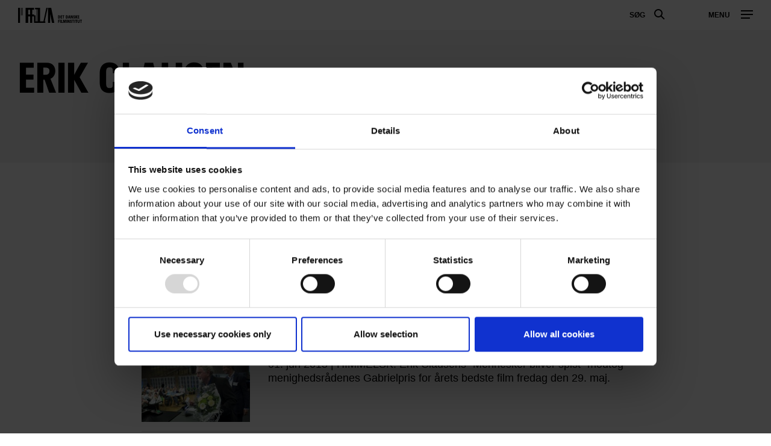

--- FILE ---
content_type: text/css
request_url: https://www.dfi.dk/sites/default/files/css/css_N6zRQ2gz62nOfjId5FjMAbgreRB2L6HPKUNL3uCCTpA.css
body_size: 1663
content:
*{-webkit-print-color-adjust:exact;color-adjust:exact;}.theme--undervisning{background-color:#fff;}.theme--undervisning .layout__middle,.theme--undervisning .layout__top{background-color:#fff;}.page-print .layout__segment{display:none;}@keyframes slidein{from{transform:scaleX(0) skewX(0deg);background-color:#4affff !important;background-color:#01F93F !important;background-color:#F83D2D !important;background-color:#FF007C !important;background-color:#FFE252 !important;}to{transform:scaleX(1) skewX(6deg);}}@keyframes slideinBig{from{transform:scaleX(0) skewX(0deg);background:linear-gradient(180deg,rgba(248,61,45,0.4) 0%,#FF007C 100%) !important;opacity:0.4;background:linear-gradient(180deg,rgba(1,240,249,0.4) 0%,#4affff 100%) !important;opacity:0.4;background:linear-gradient(180deg,rgba(248,61,45,0.4) 0%,#F83D2D 100%) !important;opacity:0.4;background:linear-gradient(180deg,rgba(1,249,63,0.4) 0%,#01F93F 100%) !important;opacity:0.4;background:linear-gradient(180deg,rgba(255,226,82,0.4) 0%,#FFE252 100%) !important;opacity:0.4;}to{transform:scaleX(1) skewX(6deg);opacity:0.6;}}@keyframes slideinRightLeft{from{transform:scaleX(0) skewX(0deg);left:44%;background:#D00065 !important;background:#01f0f9 !important;background:#CB1708 !important;background:#00BA2F !important;background:#CFB226 !important;}to{transform:scaleX(1) skewX(6deg);}}@keyframes slideinRightLeftSmall{0%{transform:scaleX(0) skewX(0deg);right:0;width:100%;background:linear-gradient(180deg,rgba(248,61,45,0.4) 0%,#FF007C 100%) !important;opacity:0.4;background:linear-gradient(180deg,rgba(1,240,249,0.4) 0%,#4affff 100%) !important;opacity:0.4;background:linear-gradient(180deg,rgba(248,61,45,0.4) 0%,#F83D2D 100%) !important;opacity:0.4;background:linear-gradient(180deg,rgba(1,249,63,0.4) 0%,#01F93F 100%) !important;opacity:0.4;background:linear-gradient(180deg,rgba(255,226,82,0.4) 0%,#FFE252 100%) !important;opacity:0.4;}50%{transform:scaleX(0) skewX(0deg);width:100%;background:linear-gradient(180deg,rgba(248,61,45,0.4) 0%,#FF007C 100%) !important;opacity:0.4;background:linear-gradient(180deg,rgba(1,240,249,0.4) 0%,#4affff 100%) !important;opacity:0.4;background:linear-gradient(180deg,rgba(248,61,45,0.4) 0%,#F83D2D 100%) !important;opacity:0.4;background:linear-gradient(180deg,rgba(1,249,63,0.4) 0%,#01F93F 100%) !important;opacity:0.4;background:linear-gradient(180deg,rgba(255,226,82,0.4) 0%,#FFE252 100%) !important;opacity:0.4;}85%{width:50%;}100%{transform:scaleX(1) skewX(6deg);left:0%;width:7%;opacity:0.4;}}@keyframes slideinRightLeftBig{0%{transform:scaleX(0) skewX(0deg);right:0;width:100%;background:linear-gradient(180deg,rgba(248,61,45,0.4) 0%,#FF007C 100%) !important;opacity:0.6;background:linear-gradient(180deg,rgba(1,240,249,0.4) 0%,#4affff 100%) !important;opacity:0.6;background:linear-gradient(180deg,rgba(248,61,45,0.4) 0%,#F83D2D 100%) !important;opacity:0.6;background:linear-gradient(180deg,rgba(1,249,63,0.4) 0%,#01F93F 100%) !important;opacity:0.6;background:linear-gradient(180deg,rgba(255,226,82,0.4) 0%,#FFE252 100%) !important;opacity:0.6;}50%{transform:scaleX(0) skewX(0deg);width:100%;background:linear-gradient(180deg,rgba(248,61,45,0.4) 0%,#FF007C 100%) !important;opacity:0.6;background:linear-gradient(180deg,rgba(1,240,249,0.4) 0%,#4affff 100%) !important;opacity:0.6;background:linear-gradient(180deg,rgba(248,61,45,0.4) 0%,#F83D2D 100%) !important;opacity:0.6;background:linear-gradient(180deg,rgba(1,249,63,0.4) 0%,#01F93F 100%) !important;opacity:0.6;background:linear-gradient(180deg,rgba(255,226,82,0.4) 0%,#FFE252 100%) !important;opacity:0.6;}100%{transform:scaleX(1) skewX(6deg);opacity:0.6;}}@keyframes slidedown{from{transform:scaleY(0) skewY(0deg);background:#D00065 !important;background:#01f0f9 !important;background:#CB1708 !important;background:#00BA2F !important;background:#CFB226 !important;}to{transform:scaleY(1) skewY(-6deg);opacity:1;}}@keyframes slideUpRotate{0%{-ms-transform:rotate(-6deg) translateY(20px);-webkit-transform:rotate(-6deg) translateY(20px);transform:rotate(-6deg) translateY(20px);}1%{-ms-transform:rotate(-6deg) translateY(20px);-webkit-transform:rotate(-6deg) translateY(20px);transform:rotate(-6deg) translateY(20px);}100%{-ms-transform:rotate(-6deg) translateY(20px);-webkit-transform:rotate(-6deg) translateY(20px);transform:rotate(-6deg) translateY(20px);}}@keyframes slideUp{0%{-ms-transform:translateY(20px);-webkit-transform:translateY(20px);transform:translateY(20px);display:none;height:0;opacity:0.3;visibility:hidden;}50%{height:auto;opacity:0.5;visibility:visible;display:block;}100%{-ms-transform:translateY(0px);-webkit-transform:translateY(0px);transform:translateY(0px);height:auto;opacity:1;visibility:visible;display:block;}}@keyframes opacityAnimation{from{display:none;height:auto;opacity:0;visibility:hidden;-ms-transform:rotate(-6deg) translateY(20px);-webkit-transform:rotate(-6deg) translateY(20px);transform:rotate(-6deg) translateY(20px);}to{height:auto;opacity:1;visibility:visible;display:flex;-ms-transform:rotate(-6deg) translateY(0px);-webkit-transform:rotate(-6deg) translateY(0px);transform:rotate(-6deg) translateY(0px);}}@keyframes fadeIn60{0%{display:none;opacity:0;}1%{display:block;opacity:0;}100%{display:block;opacity:0.6;}}@keyframes fadeIn40{0%{display:none;opacity:0;}1%{display:block;opacity:0;}100%{display:block;opacity:0.4;}}@keyframes fadeIn100{0%{display:none;opacity:0;}1%{display:block;opacity:0;}100%{display:block;opacity:1;}}.layout__segment:not(.colored):not(.large-space--top):not(.large-space--bottom) + .layout__segment:not(.colored):not(.large-space--top):not(.large-space--bottom){margin-top:0 !important;}.layout__hide-print{display:none;}.layout__bottom{display:none;}.layout__middle{background:none;}.layout__segment{padding-top:20px;padding-bottom:20px;}.header{display:block;background:none;}.header__pages{transform:none !important;max-height:350px;}.header__page{display:block;}.header__page:before{display:none;}.header__content{display:block;}.header__menu{display:none;}.header--image .header__content{min-height:0;}.header__controls{display:none;}.text p{font-size:16px;line-height:20px;}.text__object{border:1px solid #999;page-break-inside:avoid;clear:both;}.text__object--right{width:30%;float:right;clear:right;margin:0 0 20px 30px;box-sizing:border-box;}.article__text .text__object--right{margin-right:0;}.text__object--left{width:30%;float:left;clear:left;margin:0 30px 20px 0px;box-sizing:border-box;}.article__text .text__object--left{margin-left:0;}.text__highlight{background:none !important;color:#000;}.article__text .text__highlight{margin-right:0;margin-left:0;}.article__text .text__table,.article__text .text__figure,.article__text .text__gallery{margin-left:0;margin-right:0;}.picture{padding-bottom:0 !important;page-break-after:avoid;}.picture__image{position:relative;width:auto;max-height:350px;page-break-after:avoid;}.global-menu{display:none;}.supplementary .button,.framegrabber .button{display:none;}.button__group{display:none;}.article{overflow:initial;}.article__related{display:none;}.article__text{max-width:none;margin:0 auto;}.article__top{max-width:none;margin:0 auto 30px auto;}.article__bottom{max-width:none;margin:0 auto;}.poster{page-break-inside:avoid;}.poster__picture:after{position:relative;background:none;}.poster__content{position:relative;padding:15px 0;page-break-after:avoid;}.poster__title,.poster__text{color:#000;}.cta-box{display:none;}.masonry{position:static;}.masonry__more{display:none;}.masonry__item{position:static !important;display:inline-block;float:left;width:100%;}.masonry__item .picture{padding-bottom:0 !important;}.slider__pager,.slider__arrow{display:none;}.split--4-8 > .split__column:first-child{display:none;}.breadcrumb{display:none;}.sharing{display:none;}.tags{display:none;}.figure{clear:both;}.figure__caption{color:rgba(0,0,0,0.6);font-size:15px;}.theme--dk .figure__caption{color:#efefef;}.supplementary{display:block;background:none;margin:30px 0;}.supplementary:before{display:none;}.supplementary__body,.supplementary__aside,.supplementary__content{margin:0;padding:0;width:auto;background:none;color:#000;display:block;max-width:none;position:relative;}.supplementary__aside{margin-left:10px;}.supplementary__content{padding:0 20px;}.supplementary__list{overflow:initial;display:block;max-height:100%;}.thumbnails{display:none;}.search-input{display:none;}.structure__tile{display:block;width:100%;margin:0 0 20px;}.structure__bottom{display:none;}.search-bar{display:none;}.date-picker{display:none;}.cookie-banner{display:none !important;}.stumfilm-poster{page-break-inside:avoid;}.stumfilm-poster__picture:after{position:relative;background:none;}.stumfilm-poster__content{position:relative;padding:15px 0;page-break-after:avoid;}.stumfilm-poster__title,.stumfilm-poster__text{color:#000;}.aside-menu{display:none;}.bar{display:none;}.popup{display:none;}.comments{display:none;}.link-list{display:none;}.framegrabber__item__textarea{border:none;padding:0;}@media only screen and (min-width:700px) and (max-width:900px){.facets__layer{overflow-y:scroll;max-height:400px;}.facets__pager ul{max-width:500px;}.facets__column{width:43%;}}.fc-video-poster__play{display:none;}.cloud{text-align:center;}.cloud__footer{text-align:right;}.cloud__more{display:inline-block;height:28px;line-height:26px;padding:0 10px;-webkit-box-sizing:border-box;-moz-box-sizing:border-box;-o-box-sizing:border-box;box-sizing:border-box;color:#fff !important;text-decoration:none;}.cloud__more:focus{text-decoration:none;}.cloud__more:hover{text-decoration:none;}.cloud__more:after{font-family:"filmcentralen-icon-font";speak:none;font-style:normal;font-weight:normal;font-variant:normal;text-transform:none;line-height:1;-webkit-font-smoothing:antialiased;content:'>';display:inline-block;vertical-align:middle;margin-left:8px;margin-right:-3px;}.cloud__item{display:inline-block;vertical-align:middle;color:#aaaaaa;padding:3px 5px;}.cloud__item--0{font-size:1em;}.cloud__item--1{font-size:1.1em;}.cloud__item--2{font-size:1.2em;}.cloud__item--3{font-size:1.3em;}.cloud__item--4{font-size:1.4em;}.cloud__item--5{font-size:1.5em;}.cloud__item--6{font-size:1.6em;}.cloud__item--7{font-size:1.8em;}.cloud__item--8{font-size:2em;}.cloud__item--9{font-size:2.2em;}.cloud__item--10{font-size:2.4em;}.fc-poster-zoom{page-break-inside:avoid;}.fc-poster-zoom__picture:after{position:relative;background:none;}.fc-poster-zoom__content{position:relative;padding:15px 0;page-break-after:avoid;}.fc-poster-zoom__title,.fc-poster-zoom__text{color:#000;}.fc-poster-zoom__play__icon{display:none;}


--- FILE ---
content_type: text/javascript
request_url: https://dbcamsapi.azurewebsites.net/js/utilities.js
body_size: 561
content:
var playerApiUtilities = {}

playerApiUtilities.dataURItoBlob = (dataURI) => {
    // convert base64 to raw binary data held in a string
    let byteString = atob(dataURI.split(',')[1]);

    // separate out the mime component
    let mimeString = dataURI.split(',')[0].split(':')[1].split(';')[0];

    // write the bytes of the string to an ArrayBuffer
    let ab = new ArrayBuffer(byteString.length);
    let ia = new Uint8Array(ab);
    for (let i = 0; i < byteString.length; i++) {
        ia[i] = byteString.charCodeAt(i);
    }

    return new Blob([ab], { type: mimeString });
};

playerApiUtilities.download = (path, filename) => {
    // Create a new link
    const anchor = document.createElement('a');
    anchor.href = path;
    anchor.download = filename;

    // Append to the DOM
    document.body.appendChild(anchor);

    // Trigger `click` event
    anchor.click();

    // Remove element from DOM
    document.body.removeChild(anchor);
}; 



--- FILE ---
content_type: image/svg+xml
request_url: https://www.dfi.dk/themes/custom/p8z_proto/prototype/source/gfx/dfi_logo_standard.svg
body_size: 2641
content:
<svg xmlns="http://www.w3.org/2000/svg" viewBox="0 0 105.6683044 25"><path d="M67.347 20.698v1.174h1.308v.85h-1.308v2.229h-1.056v-5.103h2.697v.85h-1.64zM70.6 19.848v5.103h-1.056v-5.103H70.6zM71.376 24.95v-5.102h1.056V24.1h1.523v.85h-2.579zM78.216 24.951v-4.01l-.88 4.01h-1.065l-.814-4.054v4.054h-.946v-5.103h1.679l.65 3.634.652-3.634h1.67v5.103h-.946zM80.992 19.848v5.103h-1.057v-5.103h1.057zM81.77 24.951v-5.103h1.272l1.2 3.287v-3.287h.957v5.103h-1.28l-1.194-3.293v3.293h-.956zM87.463 25c-1.026 0-1.558-.444-1.558-1.462v-.28h1.056v.25c0 .406.089.671.495.671.244 0 .503-.11.503-.538 0-1.113-2.047-.707-2.047-2.35 0-.797.547-1.492 1.544-1.492 1.027 0 1.558.51 1.558 1.476v.347H87.96v-.332c0-.479-.207-.67-.496-.67-.34 0-.495.191-.495.552 0 1.025 2.046.627 2.046 2.322 0 1.158-.812 1.505-1.55 1.505zM90.48 24.951v-4.253h-1.056v-.85h3.162l-.007.85h-1.043v4.253H90.48zM94.192 19.848v5.103h-1.056v-5.103h1.056zM95.81 24.951v-4.253h-1.058v-.85h3.163l-.007.85h-1.043v4.253H95.81zM100.209 25c-1.027 0-1.744-.531-1.744-1.771v-3.381h1.094v3.514c0 .62.207.797.642.797.443 0 .65-.177.65-.797v-3.514h1.094v3.374c0 1.247-.717 1.778-1.736 1.778zM103.563 24.951v-4.253h-1.057v-.85h3.162l-.007.85h-1.042v4.253h-1.056z"/><g><path d="M68.648 16.041c0 .539-.35.797-.803.797h-.498v-3.403h.506c.468 0 .795.288.795.797v1.81zm1.056-.207v-1.402c0-1.078-.576-1.847-1.859-1.847h-1.554v5.104h1.562c1.186 0 1.85-.777 1.85-1.855zM72.913 17.689h-2.438v-5.104h2.372v.85H71.53v1.174h1.279v.85H71.53v1.38h1.382v.85zM74.435 17.689v-4.254h-1.057v-.85h3.163l-.008.85h-1.042v4.254h-1.056zM81.48 16.041c0 .539-.35.797-.803.797h-.497v-3.403h.505c.468 0 .795.288.795.797v1.81zm1.056-.207v-1.402c0-1.078-.576-1.847-1.859-1.847h-1.553v5.104h1.56c1.187 0 1.852-.777 1.852-1.855zM84.337 15.712l.348-2.078.392 2.078h-.74zm.895.842l.214 1.135h1.087l-1.102-5.104h-1.449l-1.079 5.104h1.109l.185-1.135h1.035zM87.086 17.689v-5.104h1.273l1.2 3.287v-3.287h.957v5.104h-1.28l-1.194-3.294v3.294h-.956zM92.78 17.737c-1.026 0-1.558-.443-1.558-1.462v-.28h1.056v.25c0 .406.089.672.495.672.244 0 .503-.11.503-.538 0-1.113-2.046-.708-2.046-2.352 0-.796.546-1.49 1.543-1.49 1.027 0 1.559.51 1.559 1.476v.346h-1.056v-.332c0-.479-.207-.67-.495-.67-.34 0-.495.191-.495.553 0 1.024 2.046.626 2.046 2.321 0 1.159-.813 1.506-1.551 1.506zM96.087 17.689H95.03v-5.104h1.056v2.29l1.065-2.29h1.212l-1.257 2.445 1.346 2.659h-1.205l-1.161-2.4v2.4zM101.372 17.689h-2.438v-5.104h2.372v.85H99.99v1.174h1.279v.85H99.99v1.38h1.382v.85z"/></g><g><path d="M0 0h3.356v24.946H0zM4.679 0h.888v12.561h-.888zM6.539 0h.889v12.561h-.889zM46.779.002l-4.77 22.545h-5.634V.014h-1.868V.005h-2.676V.003h-.888v.002h-2.729v2.399h2.729v20.143h-1.996V12.543h-2.53V11h-3.073V3.362h3.073V.005H15.628v.01h-3.193v24.931h4.343v-10.59h3.21v10.59h3.356v-10.59h2.992v10.59h18.878v-2.399H44.12L48.94.002H46.78zM16.778 11V3.362h3.21V11h-3.21zM31.83 22.547V2.404h1.188v20.143h-1.188zM59.937 24.949L54.843.005h-3.83l.001.01h-1.302v24.931h3.356V9.961l3.096 14.988z"/></g></svg>